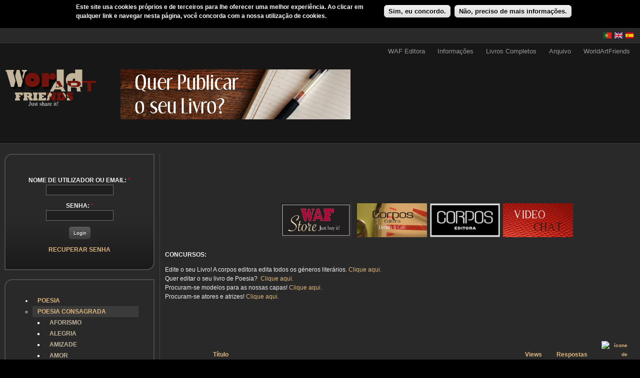

--- FILE ---
content_type: text/html; charset=utf-8
request_url: https://worldartfriends.com/pt/category/poesia-consagrada/biografia
body_size: 11035
content:
<!DOCTYPE html PUBLIC "-//W3C//DTD XHTML 1.0 Strict//EN" "http://www.w3.org/TR/xhtml1/DTD/xhtml1-strict.dtd">
<html xmlns="http://www.w3.org/1999/xhtml" lang="pt-pt" xml:lang="pt-pt">

<head>
<meta http-equiv="Content-Type" content="text/html; charset=utf-8" />
  <!-- Google tag (gtag.js) -->
  <script async src="https://www.googletagmanager.com/gtag/js?id=G-JBWS81MVL8"></script>
  <script>
    window.dataLayer = window.dataLayer || [];
    function gtag(){dataLayer.push(arguments);}
    gtag('js', new Date());

    gtag('config', 'G-JBWS81MVL8');
  </script>
  <title>Biografia | WAF</title>
  <meta http-equiv="Content-Type" content="text/html; charset=utf-8" />
<link rel="canonical" href="https://worldartfriends.com/pt/pt/category/poesia-consagrada/biografia" />
<link rel="alternate" type="application/rss+xml" title="Biografia" href="/pt/taxonomy/term/146/%2A/feed" />
<link rel="shortcut icon" href="/sites/default/files/favicon_waf.ico" type="image/x-icon" />
<link rel="canonical" href="https://worldartfriends.com/pt/category/poesia-consagrada/biografia" />
<meta name="robots" content="index, follow" />
  <link type="text/css" rel="stylesheet" media="all" href="/sites/default/files/css/css_fa79186be033da914a86846042315ec3.css" />
  <link type="text/css" rel="stylesheet" media="all" href="/sites/all/themes/fusion/fusion_core/css/grid16-fluid.css?N"/>
  <!--[if IE 8]>
  <link type="text/css" rel="stylesheet" media="all" href="/sites/all/themes/fusion/fusion_core/css/ie8-fixes.css?N" />
  <![endif]-->
  <!--[if IE 7]>
  <link type="text/css" rel="stylesheet" media="all" href="/sites/all/themes/fusion/fusion_core/css/ie7-fixes.css?N" />
<link type="text/css" rel="stylesheet" media="all" href="/sites/all/themes/WAF2/css/ie7-fixes.css?N" />
  <![endif]-->
  <!--[if lte IE 6]>
  <link type="text/css" rel="stylesheet" media="all" href="/sites/all/themes/fusion/fusion_core/css/ie6-fixes.css?N"/>
<link type="text/css" rel="stylesheet" media="all" href="/sites/all/themes/WAF2/css/ie6-fixes.css?N"/>
  <![endif]-->
    <link type="text/css" rel="stylesheet" media="all" href="/sites/all/themes/WAF2/css/local.css?N" />
    <script type="text/javascript" src="/sites/default/files/js/js_2da1a9f0cdd07cd1527c975c042b2446.jsmin.js"></script>
<script type="text/javascript">
<!--//--><![CDATA[//><!--
jQuery.extend(Drupal.settings, { "basePath": "/", "externalpdf": 1, "fivestar": { "titleUser": "Your rating: ", "titleAverage": "Average: ", "feedbackSavingVote": "Saving your vote...", "feedbackVoteSaved": "Your vote has been saved.", "feedbackDeletingVote": "Deleting your vote...", "feedbackVoteDeleted": "Your vote has been deleted." }, "lightbox2": { "rtl": "0", "file_path": "/(\\w\\w/)sites/default/files", "default_image": "/sites/all/modules/lightbox2/images/brokenimage.jpg", "border_size": 10, "font_color": "000", "box_color": "fff", "top_position": "", "overlay_opacity": "0.8", "overlay_color": "000", "disable_close_click": true, "resize_sequence": 0, "resize_speed": 400, "fade_in_speed": 400, "slide_down_speed": 600, "use_alt_layout": false, "disable_resize": false, "disable_zoom": false, "force_show_nav": false, "show_caption": true, "loop_items": false, "node_link_text": "View Image Details", "node_link_target": false, "image_count": "Image !current of !total", "video_count": "Video !current of !total", "page_count": "Page !current of !total", "lite_press_x_close": "press \x3ca href=\"#\" onclick=\"hideLightbox(); return FALSE;\"\x3e\x3ckbd\x3ex\x3c/kbd\x3e\x3c/a\x3e to close", "download_link_text": "", "enable_login": false, "enable_contact": false, "keys_close": "c x 27", "keys_previous": "p 37", "keys_next": "n 39", "keys_zoom": "z", "keys_play_pause": "32", "display_image_size": "original", "image_node_sizes": "(\\.thumbnail)", "trigger_lightbox_classes": "img.thumbnail, img.image-thumbnail", "trigger_lightbox_group_classes": "", "trigger_slideshow_classes": "", "trigger_lightframe_classes": "", "trigger_lightframe_group_classes": "", "custom_class_handler": 0, "custom_trigger_classes": "", "disable_for_gallery_lists": 1, "disable_for_acidfree_gallery_lists": true, "enable_acidfree_videos": true, "slideshow_interval": 5000, "slideshow_automatic_start": true, "slideshow_automatic_exit": true, "show_play_pause": true, "pause_on_next_click": false, "pause_on_previous_click": true, "loop_slides": false, "iframe_width": 600, "iframe_height": 400, "iframe_border": 1, "enable_video": false }, "cron": { "basePath": "/pt/poormanscron", "runNext": 1768530611 }, "user_relationships_ui": { "loadingimage": "/pt/sites/all/modules/user_relationships/user_relationships_ui/images/loadingAnimation.gif", "savingimage": "/pt/sites/all/modules/user_relationships/user_relationships_ui/images/savingimage.gif", "position": { "position": "absolute", "left": "0", "top": "0" } }, "views": { "ajax_path": "/pt/views/ajax", "ajaxViews": { "views_dom_id:ee555c3d10acfd2deae0dbcf03fd9bf8": { "view_name": "taxonomy_term_grupos", "view_display_id": "page", "view_args": "146", "view_path": "taxonomy/term/146", "view_base_path": "taxonomy/term/%", "view_dom_id": "ee555c3d10acfd2deae0dbcf03fd9bf8", "pager_element": 0 } } }, "CToolsUrlIsAjaxTrusted": { "/pt/category/poesia-consagrada/biografia?destination=taxonomy%2Fterm%2F146": true } });
//--><!]]>
</script>
  <!-- ZECA -->
</head>

<body id="pid-category-poesia-consagrada-biografia" class="not-front not-logged-in page-taxonomy no-sidebars i18n-pt-pt layout-first-main sidebars-split font-size-12 grid-type-fluid grid-width-16 fluid-100 ">
  <div id="page" class="page">
    <div id="page-inner" class="page-inner">
      <div id="skip">
        <a href="#main-content-area">Skip to Main Content Area</a>
      </div>

      <!-- header-top row: width = grid_width -->
	  <!-- border de topo - inicio com nova border e area-->
	  <div id="header-top" class="header-top-wrapper full-width">
      <div id="header-top-wrapper" class="header-top-wrapper full-width">
<div id="header-top" class="header-top row grid16-16">
<div id="header-top-inner" class="header-top-inner inner clearfix">

<div id="block-locale-0" class="block block-locale odd first last grid16-2">
  <div class="inner clearfix">
    <div class="corner-top"><div class="corner-top-right corner"></div><div class="corner-top-left corner"></div></div>
    <div class="inner-inner">
                  <div class="content clearfix">
        <ul><li class="es first"><a href="/es/category/poesia-consagrada/biografia" class="language-link"><img src="/sites/all/modules/languageicons/flags/es.png" alt="Español" title="Español"  class="language-icon" width="16" height="12" /></a></li>
<li class="en"><a href="/en/category/poesia-consagrada/biografia" class="language-link"><img src="/sites/all/modules/languageicons/flags/en.png" alt="English" title="English"  class="language-icon" width="16" height="12" /></a></li>
<li class="pt-pt last active"><a href="/pt/category/poesia-consagrada/biografia" class="language-link active"><img src="/sites/all/modules/languageicons/flags/pt-pt.png" alt="Português" title="Português"  class="language-icon" width="16" height="12" /></a></li>
</ul>      </div><!-- /content -->
    </div><!-- /inner-inner -->
    <div class="corner-bottom"><div class="corner-bottom-right corner"></div><div class="corner-bottom-left corner"></div></div>
  </div><!-- /block-inner -->
</div><!-- /block -->
</div><!-- /header-top-inner -->
</div><!-- /header-top -->
</div><!-- /header-top-wrapper -->
	  </div>
	   <div id="header-top-bottom-border" class="header-top-top-wrapper full-width">
			  </div>
	  <!-- border de topo - fim-->
      <!-- header-group row: width = grid_width -->
      <div id="header-group-wrapper" class="header-group-wrapper without-preface-top full-width">
        <div id="header-group" class="header-group row grid16-16">
          <div id="header-group-inner" class="header-group-inner inner clearfix">
            <div id="primary-menu" class="primary-menu block">
<div id="primary-menu-inner" class="primary-menu-inner inner clearfix">
<ul class="menu sf-menu"><li class="expanded first"><a href="/pt/wafeditora" title="">WAF Editora</a><ul class="menu"><li class="expanded first"><a href="/pt/Quer-Editar-o-seu-Livro-ou-publicar-os-seus-Poemas-gratuitamente" title="">Editar Livro Poesia Grátis</a><ul class="menu"><li class="leaf first"><a href="http://www.worldartfriends.com/pt/o-que-%C3%A9-o-ministro-da-poesia" title="">O que é o Ministro da Poesia?</a></li>
<li class="leaf"><a href="http://www.worldartfriends.com/pt/distribui%C3%A7%C3%A3o" title="">Distribuição</a></li>
<li class="leaf"><a href="http://www.worldartfriends.com/pt/direitos-de-autor-pre%C3%A7o-do-livro-e-tiragens" title="">Direitos de autor, PVP e outros</a></li>
<li class="leaf"><a href="http://www.worldartfriends.com/pt/lan%C3%A7amento-do-livro" title="">Lançamento do Livro</a></li>
<li class="leaf"><a href="http://www.worldartfriends.com/pt/marketing" title="">Marketing</a></li>
<li class="leaf last"><a href="http://www.worldartfriends.com/pt/quest%C3%B5es-frequentes" title="">Questões Frequentes</a></li>
</ul></li>
<li class="leaf"><a href="/pt/publique-o-seu-livro-de-fotografias-editamos-o-seu-livro-gratuitamente" title="">Editar Livro Fotografia grátis</a></li>
<li class="expanded last"><a href="http://www.worldartfriends.com/pt/tens-uma-banda-queres-editar-ou-vender-tuas-m%C3%BAsicas-para-todo-o-mundo" title="">Quer editar o seu CD?</a><ul class="menu"><li class="leaf first"><a href="http://www.worldartfriends.com/pt/direitos-de-autor" title="">Direitos de autor</a></li>
<li class="leaf"><a href="http://www.worldartfriends.com/pt/o-que-faremos-para-divulgar-o-vosso-projecto" title="">Divulgação</a></li>
<li class="leaf"><a href="http://www.worldartfriends.com/pt/outras-quest%C3%B5es" title="">Outras Questões</a></li>
<li class="leaf last"><a href="http://www.worldartfriends.com/pt/%C3%A9-poss%C3%ADvel-editar-o-meu-cd-com-vossa-editora" title="">Editar CD</a></li>
</ul></li>
</ul></li>
<li class="expanded"><a href="/pt/wafinformacao" title="">Informações</a><ul class="menu"><li class="leaf first"><a href="/pt/news" title="">Notícias</a></li>
<li class="leaf"><a href="/pt/entrevistas" title="">Entrevistas</a></li>
<li class="leaf"><a href="/pt/waf_concursos" title="">Concursos</a></li>
<li class="leaf"><a href="/pt/waf_resultados" title="">Resultados</a></li>
<li class="leaf"><a href="/pt/waf_ministropoesia" title="">Ministros da Poesia</a></li>
<li class="leaf"><a href="http://www.worldartfriends.com/pt/category/informacao/lan%C3%A7amentos-e-eventos" title="">Lançamentos e Eventos</a></li>
<li class="leaf"><a href="/pt/blogs-e-p%C3%A1ginas-pessoais" title="">Blogs e Sites</a></li>
<li class="leaf"><a href="/pt/cartaz-de-cultura" title="">Cartaz de Cultura</a></li>
<li class="leaf last"><a href="/pt/salas-de-cinema" title="">Salas de Cinema</a></li>
</ul></li>
<li class="leaf"><a href="/pt/waf_livros" title="">Livros Completos</a></li>
<li class="expanded"><a href="/pt/news_arq" title="">Arquivo</a><ul class="menu"><li class="leaf first"><a href="http://www.worldartfriends.com/pt/category/informacao/arquivo-de-lan%C3%A7amentos-e-eventos" title="">Lançamentos e Eventos</a></li>
<li class="leaf"><a href="http://www.worldartfriends.com/pt/category/informacao/arquivo-concursos" title="">Concursos</a></li>
<li class="leaf"><a href="http://www.worldartfriends.com/pt/category/informacao/arquivo-resultados" title="">Resultados</a></li>
<li class="leaf last"><a href="http://www.worldartfriends.com/pt/category/informacao/arquivo-noticias" title="">Notícias</a></li>
</ul></li>
<li class="expanded last"><a href="/pt/worldartfriends" title="">WorldArtFriends</a><ul class="menu"><li class="leaf first"><a href="/pt/quem-somos" title="">Quem Somos</a></li>
<li class="leaf"><a href="http://www.worldartfriends.com/pt/termos-e-condi%C3%A7%C3%B5es" title="">Termos e Condições</a></li>
<li class="leaf"><a href="/pt/webcontactospt" title="">Contactos</a></li>
<li class="leaf last"><a href="/pt/staff" title="">Staff</a></li>
</ul></li>
</ul></div><!-- /primary-menu-inner -->
</div><!-- /primary-menu -->
                        <div id="header-site-info" class="header-site-info without-preface-top block">
              <div id="header-site-info-inner" class="header-site-info-inner inner clearfix">
                                                <div id="logo">
                  <a href="/pt" title="Início"><img src="/sites/default/files/logo.png" alt="Início" /></a>
                </div>
                                                                <div id="header-wrapper" class="header-wrapper">
                  
<div id="block-block-7" class="block block-block odd first  grid16-8">
  <div class="inner clearfix">
    <div class="corner-top"><div class="corner-top-right corner"></div><div class="corner-top-left corner"></div></div>
    <div class="inner-inner">
                  <div class="content clearfix">
        <p><a href="https://www.worldartfriends.com/pt/Quer-Editar-o-seu-Livro-ou-publicar-os-seus-Poemas-gratuitamente"><img alt="" src="/sites/default/files/Quer_publicar_o_seu_livro_pt.jpg" style="width: 460px; height: 100px;" /></a> </p>
      </div><!-- /content -->
    </div><!-- /inner-inner -->
    <div class="corner-bottom"><div class="corner-bottom-right corner"></div><div class="corner-bottom-left corner"></div></div>
  </div><!-- /block-inner -->
</div><!-- /block -->

<div id="block-block-18" class="block block-block even  last grid16-8 fusion-right">
  <div class="inner clearfix">
    <div class="corner-top"><div class="corner-top-right corner"></div><div class="corner-top-left corner"></div></div>
    <div class="inner-inner">
                  <div class="content clearfix">
        <div>
<!--adsense: ads disabled --><!--adsense: ads disabled --></div>
      </div><!-- /content -->
    </div><!-- /inner-inner -->
    <div class="corner-bottom"><div class="corner-bottom-right corner"></div><div class="corner-bottom-left corner"></div></div>
  </div><!-- /block-inner -->
</div><!-- /block -->
                </div>
                              </div><!-- /header-site-info-inner -->
            </div><!-- /header-site-info -->
                      </div><!-- /header-group-inner -->

          <!-- preface-top row: width = grid_block -->
                    
        </div><!-- /header-group -->
		<!-- /aqui inicio WAF - igual ao footer-->
		<div id="postscript-bottom-border" class="postscript-bottom-bottom-wrapper full-width">
			  </div>
	  <!-- /fim WAF - igual ao footer-->
      </div><!-- /header-group-wrapper -->

      <!-- main row: width = grid_width -->
      <div id="main-wrapper" class="main-wrapper full-width">
        <div id="main" class="main row grid16-16">
          <div id="main-inner" class="main-inner inner clearfix">
            <div id="sidebar-first" class="sidebar-first row nested grid16-4">
<div id="sidebar-first-inner" class="sidebar-first-inner inner clearfix">

<div id="block-user-0" class="block block-user odd first fusion-center-content rounded-corners-gradient-background grid16-16">
  <div class="inner clearfix">
    <div class="corner-top"><div class="corner-top-right corner"></div><div class="corner-top-left corner"></div></div>
    <div class="inner-inner">
               
     <div class="avatarcenter">  </div>

      <div class="content clearfix">
        <form action="/pt/category/poesia-consagrada/biografia?destination=taxonomy%2Fterm%2F146"  accept-charset="UTF-8" method="post" id="user-login-form">
<div><div class="form-item" id="edit-name-wrapper">
 <label for="edit-name">Nome de utilizador ou email: <span class="form-required" title="Este campo é obrigatório.">*</span></label>
 <input type="text" maxlength="60" name="name" id="edit-name" size="15" value="" class="form-text required" />
</div>
<div class="form-item" id="edit-pass-wrapper">
 <label for="edit-pass">Senha: <span class="form-required" title="Este campo é obrigatório.">*</span></label>
 <input type="password" name="pass" id="edit-pass"  maxlength="60"  size="15"  class="form-text required" />
</div>
<span class="button-wrapper"><span class="button"><span><input type="submit" name="op" id="edit-submit" value="Login"  class="form-submit" /></span></span></span>
<div class="item-list"><ul><li class="first last"><a href="/pt/user/password" title="Solicitar uma nova senha por email.">Recuperar senha</a></li>
</ul></div><input type="hidden" name="form_build_id" id="form-RnSP8eOwdInRSZw7-Zz9bCW8Bxo90an8KGEnLznGt28" value="form-RnSP8eOwdInRSZw7-Zz9bCW8Bxo90an8KGEnLznGt28"  />
<input type="hidden" name="form_id" id="edit-user-login-block" value="user_login_block"  />

</div></form>
      </div><!-- /content -->
    </div><!-- /inner-inner -->
    <div class="corner-bottom"><div class="corner-bottom-right corner"></div><div class="corner-bottom-left corner"></div></div>
  </div><!-- /block-inner -->
</div><!-- /block -->

<div id="block-menu-menu-publicacoesgerais" class="block block-menu even  title-dual-color-arrow title-dual rounded-corners-gradient-background grid16-16">
  <div class="inner clearfix">
    <div class="corner-top"><div class="corner-top-right corner"></div><div class="corner-top-left corner"></div></div>
    <div class="inner-inner">
                  <h2 class="title block-title">WAf Publicações</h2>
            <div class="content clearfix">
        <ul class="menu"><li class="collapsed first"><a href="/pt/club/poetry" title="">Poesia</a></li>
<li class="expanded active-trail"><a href="/pt/club/poetryco" title="">Poesia Consagrada</a><ul class="menu"><li class="leaf first"><a href="/pt/category/poesia-consagrada/aforismo" title="Aforismo">Aforismo</a></li>
<li class="leaf"><a href="/pt/category/poesia-consagrada/alegria" title="Alegria">Alegria</a></li>
<li class="leaf"><a href="/pt/category/poesia-consagrada/amizade" title="Amizade">Amizade</a></li>
<li class="leaf"><a href="/pt/category/poesia-consagrada/amor" title="Amor">Amor</a></li>
<li class="leaf active-trail"><a href="/pt/category/poesia-consagrada/biografia" title="Biografia" class="active">Biografia</a></li>
<li class="leaf"><a href="/pt/category/poesia-consagrada/can%C3%A7%C3%A3o" title="Canção">Canção</a></li>
<li class="leaf"><a href="/pt/category/poesia-consagrada/com%C3%A9dia" title="Comédia">Comédia</a></li>
<li class="leaf"><a href="/pt/category/poesia-consagrada/conto" title="Conto">Conto</a></li>
<li class="leaf"><a href="/pt/category/poesia-consagrada/dedicado" title="Dedicado">Dedicado</a></li>
<li class="leaf"><a href="/pt/category/poesia-consagrada/desilus%C3%A3o" title="Desilusão">Desilusão</a></li>
<li class="leaf"><a href="/pt/category/poesia-consagrada/er%C3%B3tico" title="Erótico">Erótico</a></li>
<li class="leaf"><a href="/pt/category/poesia-consagrada/fantasia" title="Fantasia">Fantasia</a></li>
<li class="leaf"><a href="/pt/category/poesia-consagrada/filosofia" title="Filosofia">Filosofia</a></li>
<li class="leaf"><a href="/pt/category/poesia-consagrada/geral" title="Geral">Geral</a></li>
<li class="leaf"><a href="/pt/category/poesia-consagrada/g%C3%B3tico" title="Gótico">Gótico</a></li>
<li class="leaf"><a href="/pt/category/poesia-consagrada/haikai" title="Haikai">Haikai</a></li>
<li class="leaf"><a href="/pt/category/poesia-consagrada/interven%C3%A7%C3%A3o" title="Intervenção">Intervenção</a></li>
<li class="leaf"><a href="/pt/category/poesia-consagrada/medita%C3%A7%C3%A3o" title="Meditação">Meditação</a></li>
<li class="leaf"><a href="/pt/category/poesia-consagrada/novela" title="Novela">Novela</a></li>
<li class="leaf"><a href="/pt/category/poesia-consagrada/paix%C3%A3o" title="Paixão">Paixão</a></li>
<li class="leaf"><a href="/pt/category/poesia-consagrada/poetrix" title="Poetrix">Poetrix</a></li>
<li class="leaf"><a href="/pt/category/poesia-consagrada/prosa" title="Prosa">Prosa</a></li>
<li class="leaf"><a href="/pt/category/poesia-consagrada/soneto" title="Soneto">Soneto</a></li>
<li class="leaf"><a href="/pt/category/poesia-consagrada/teatro" title="Teatro">Teatro</a></li>
<li class="leaf last"><a href="/pt/category/poesia-consagrada/tristeza" title="Tristeza">Tristeza</a></li>
</ul></li>
<li class="collapsed"><a href="/pt/club/ministry_poetry" title="">Ministério da Poesia</a></li>
<li class="collapsed"><a href="/pt/club/prose" title="">Prosas</a></li>
<li class="collapsed"><a href="/pt/club/reviews" title="">Críticas</a></li>
<li class="collapsed"><a href="/pt/club/photo" title="">Fotos</a></li>
<li class="leaf"><a href="/pt/club/photo/perfil" title="Fotos em perfil dos membros.">Galeria de Fotos em Perfis</a></li>
<li class="collapsed"><a href="/pt/club/music" title="">Músicas</a></li>
<li class="collapsed"><a href="/pt/club/videos" title="">Vídeos</a></li>
<li class="collapsed"><a href="/pt/club/artpainting" title="">Pintura</a></li>
<li class="collapsed"><a href="/pt/club/culinary" title="">Culinária</a></li>
<li class="collapsed"><a href="/pt/club/adswaf" title="">Anúncios</a></li>
<li class="collapsed"><a href="/pt/calendar" title="">Eventos</a></li>
<li class="collapsed last"><a href="/pt/forum" title="">Forums</a></li>
</ul>      </div><!-- /content -->
    </div><!-- /inner-inner -->
    <div class="corner-bottom"><div class="corner-bottom-right corner"></div><div class="corner-bottom-left corner"></div></div>
  </div><!-- /block-inner -->
</div><!-- /block -->

<div id="block-views-pontos_de_utilizador-block_1" class="block block-views odd  last title-dual-color-arrow title-dual rounded-corners-gray-background grid16-16">
  <div class="inner clearfix">
    <div class="corner-top"><div class="corner-top-right corner"></div><div class="corner-top-left corner"></div></div>
    <div class="inner-inner">
                  <h2 class="title block-title">Pontos dos Membros</h2>
            <div class="content clearfix">
        <div class="view view-pontos-de-utilizador view-id-pontos_de_utilizador view-display-id-block_1 view-dom-id-524576af535c29679ab4ed99cfdfcaf3">
    
  
  
      <div class="view-content">
      <table class="views-table cols-3">
        <thead>
      <tr>
                  <th class="views-field views-field-counter">
                      </th>
                  <th class="views-field views-field-name">
                      </th>
                  <th class="views-field views-field-points active">
            Pontos          </th>
              </tr>
    </thead>
    <tbody>
          <tr class="odd views-row-first">
                  <td class="views-field views-field-counter" >
            1          </td>
                  <td class="views-field views-field-name" >
            Joel          </td>
                  <td class="views-field views-field-points active" >
            43.834          </td>
              </tr>
          <tr class="even">
                  <td class="views-field views-field-counter" >
            2          </td>
                  <td class="views-field views-field-name" >
            Henrique          </td>
                  <td class="views-field views-field-points active" >
            34.815          </td>
              </tr>
          <tr class="odd">
                  <td class="views-field views-field-counter" >
            3          </td>
                  <td class="views-field views-field-name" >
            MarneDulinski          </td>
                  <td class="views-field views-field-points active" >
            23.119          </td>
              </tr>
          <tr class="even">
                  <td class="views-field views-field-counter" >
            4          </td>
                  <td class="views-field views-field-name" >
            Odairjsilva          </td>
                  <td class="views-field views-field-points active" >
            21.191          </td>
              </tr>
          <tr class="odd">
                  <td class="views-field views-field-counter" >
            5          </td>
                  <td class="views-field views-field-name" >
            AjAraujo          </td>
                  <td class="views-field views-field-points active" >
            15.584          </td>
              </tr>
          <tr class="even">
                  <td class="views-field views-field-counter" >
            6          </td>
                  <td class="views-field views-field-name" >
            RobertoEstevesd...          </td>
                  <td class="views-field views-field-points active" >
            11.256          </td>
              </tr>
          <tr class="odd">
                  <td class="views-field views-field-counter" >
            7          </td>
                  <td class="views-field views-field-name" >
            José Custódio E...          </td>
                  <td class="views-field views-field-points active" >
            7.749          </td>
              </tr>
          <tr class="even">
                  <td class="views-field views-field-counter" >
            8          </td>
                  <td class="views-field views-field-name" >
            poetadoabc          </td>
                  <td class="views-field views-field-points active" >
            6.473          </td>
              </tr>
          <tr class="odd">
                  <td class="views-field views-field-counter" >
            9          </td>
                  <td class="views-field views-field-name" >
            amandu          </td>
                  <td class="views-field views-field-points active" >
            6.332          </td>
              </tr>
          <tr class="even views-row-last">
                  <td class="views-field views-field-counter" >
            10          </td>
                  <td class="views-field views-field-name" >
            fabiovillela          </td>
                  <td class="views-field views-field-points active" >
            6.158          </td>
              </tr>
      </tbody>
</table>
    </div>
  
  
  
      
<div class="more-link">
  <a href="/pt/topusers">
    ver mais  </a>
</div>
  
  
  
</div>      </div><!-- /content -->
    </div><!-- /inner-inner -->
    <div class="corner-bottom"><div class="corner-bottom-right corner"></div><div class="corner-bottom-left corner"></div></div>
  </div><!-- /block-inner -->
</div><!-- /block -->
</div><!-- /sidebar-first-inner -->
</div><!-- /sidebar-first -->

            <!-- main group: width = grid_width - sidebar_first_width -->
            <div id="main-group" class="main-group row nested grid16-12">
              <div id="main-group-inner" class="main-group-inner inner clearfix">
                <div id="preface-bottom" class="preface-bottom row nested ">
<div id="preface-bottom-inner" class="preface-bottom-inner inner clearfix">

<div id="block-block-3" class="block block-block odd first last  grid16-16">
  <div class="inner clearfix">
    <div class="corner-top"><div class="corner-top-right corner"></div><div class="corner-top-left corner"></div></div>
    <div class="inner-inner">
                  <div class="content clearfix">
        <div>
<table align="left" border="0" cellpadding="0" cellspacing="0" style="width: 1024px;">
<tbody>
<tr>
<td rowspan="2" style="width: 200px; height: 90px;">
<!--adsense: ads disabled --><!--adsense: ads disabled --></td>
<td style="width: 728px; height: 90px;">
<!--adsense: ads disabled --><!--adsense: ads disabled --></td>
</tr>
<tr>
<td>
					<a href="https://www.worldartfriends.com/store/" target="_blank"><img alt="" src="/sites/default/files/WAFSTORE.jpg" style="width: 140px; height: 68px;" /></a> &nbsp;<a href="http://www.ten-dollars.net" target="_blank"> </a>&nbsp;<a href="https://www.worldartfriends.com/node/64105"><img alt="" src="/sites/default/files/Cafe Corpos Banner.jpg" style="width: 140px; height: 68px;" /></a> &nbsp;<a href="http://www.corposeditora.com" target="_blank"><img alt="" src="/sites/default/files/corpos.jpg" style="width: 140px; height: 68px;" /></a> &nbsp;<a href="/avchat3"><img alt="" src="/sites/default/files/Video Chat.jpg" style="width: 140px; height: 68px;" /></a></td>
</tr>
</tbody>
</table>
</div>
      </div><!-- /content -->
    </div><!-- /inner-inner -->
    <div class="corner-bottom"><div class="corner-bottom-right corner"></div><div class="corner-bottom-left corner"></div></div>
  </div><!-- /block-inner -->
</div><!-- /block -->
</div><!-- /preface-bottom-inner -->
</div><!-- /preface-bottom -->

                <div id="main-content" class="main-content row nested">
                  <div id="main-content-inner" class="main-content-inner inner clearfix">
                    <!-- content group: width = grid_width - (sidebar_first_width + sidebar_last_width) -->
                    <div id="content-group" class="content-group row nested " style="width:100%">
                      <div id="content-group-inner" class="content-group-inner inner clearfix">
                                                                                                                        <div id="content-top-wrapper" class="content-top-wrapper row nested">
                          <div id="content-top-inner" class="content-top-inner inner clearfix">
                            <div id="content-top-inner-inner" class="content-top-inner-inner inner clearfix">
                              <div id="content-top" class="inner clearfix">
                                
<div id="block-block-26" class="block block-block odd first last  grid16-16">
  <div class="inner clearfix">
    <div class="corner-top"><div class="corner-top-right corner"></div><div class="corner-top-left corner"></div></div>
    <div class="inner-inner">
                  <div class="content clearfix">
        <div class="rtejustify">
	<br />
	<strong>CONCURSOS:</strong></p>
<p>
	Edite o seu Livro! A corpos editora edita todos os g&eacute;neros liter&aacute;rios. <a href="https://poesiafaclube.com/informações/edite-o-seu-livro-editamos-todos-os-géneros-literários">Clique aqui.</a><br />
	Quer editar o seu livro de Poesia?&nbsp; <a href="https://poesiafaclube.com/informa%C3%A7%C3%B5es/publicar-livro-de-poesia">Clique aqui.</a><br />
	Procuram-se modelos para as nossas capas! <a href="https://poesiafaclube.com/informa%C3%A7%C3%B5es/quer-ser-modelo-das-nossas-capas">Clique aqui.</a><br />
	Procuram-se atores e atrizes! <a href="https://poesiafaclube.com/informa%C3%A7%C3%B5es/procuram-se-atores-e-atrizes">Clique aqui.</a></p>
<p>	&nbsp;</div>
      </div><!-- /content -->
    </div><!-- /inner-inner -->
    <div class="corner-bottom"><div class="corner-bottom-right corner"></div><div class="corner-bottom-left corner"></div></div>
  </div><!-- /block-inner -->
</div><!-- /block -->
                              </div>
                            </div>
                          </div><!-- /content-top-inner -->
                        </div><!-- /content-top -->
                                                <div id="content-region" class="content-region row nested">
                          <div id="content-region-inner" class="content-region-inner inner clearfix">
                            <a name="main-content-area" id="main-content-area"></a>
                                                        <div id="content-inner" class="content-inner block">
                              <div id="content-inner-inner" class="content-inner-inner inner clearfix">
                                                                <h1 class="title">Biografia</h1>
                                                                                                <div id="content-content" class="content-content">
                                  <div id="view-id-taxonomy_term_grupos-page" class="view view-taxonomy-term-grupos view-id-taxonomy_term_grupos view-display-id-page view-dom-id-ee555c3d10acfd2deae0dbcf03fd9bf8 ">
    <div class="inner content">
    
    
    
          <div class="view-content">
        <table class="views-table sticky-enabled cols-5">
        <thead>
      <tr>
                  <th class="views-field views-field-name">
            <a href="/pt/category/poesia-consagrada/biografia?order=name&amp;sort=asc" title="ordenar por " class="active"></a>          </th>
                  <th class="views-field views-field-title">
            <a href="/pt/category/poesia-consagrada/biografia?order=title&amp;sort=asc" title="ordenar por Título" class="active">Título</a>          </th>
                  <th class="views-field views-field-totalcount">
            <a href="/pt/category/poesia-consagrada/biografia?order=totalcount&amp;sort=asc" title="ordenar por Views" class="active">Views</a>          </th>
                  <th class="views-field views-field-comment-count">
            <a href="/pt/category/poesia-consagrada/biografia?order=comment_count&amp;sort=asc" title="ordenar por Respostas" class="active">Respostas</a>          </th>
                  <th class="views-field views-field-created active">
            <a href="/pt/category/poesia-consagrada/biografia?order=created&amp;sort=asc" title="ordenar por " class="active"><img src="/misc/arrow-asc.png" alt="ícone de ordenação" title="ordem crescente" width="13" height="13" /></a>          </th>
              </tr>
    </thead>
    <tbody>
          <tr class="odd views-row-first">
                  <td class="views-field views-field-name" >
            <a href="/pt/users/catullus" title="Ver perfil do utilizador.">Catullus</a><br /><div class="picture">
  <a href="/pt/users/catullus" title="Ver perfil do utilizador."><img src="https://worldartfriends.com/sites/default/files/imagecache/av-50x60/avatar/picture-6939.jpg" alt="imagem de Catullus" title="Ver perfil do utilizador." width="60" height="70" class="imagecache imagecache-av-50x60"/></a></div>
          </td>
                  <td class="views-field views-field-title" >
            <a href="/pt/club/poesia-consagrada/catulo-biografia">Catulo Biografia</a><br /><div><div>
	Caio Val&eacute;rio Catulo (em latim: Gaius Valerius Catullus; Verona, 84 a.C. - 54 a.C.)...</div></div>          </td>
                  <td class="views-field views-field-totalcount" >
            7.947          </td>
                  <td class="views-field views-field-comment-count" >
            2          </td>
                  <td class="views-field views-field-created active" >
            seg,11-jul-2011          </td>
              </tr>
          <tr class="even">
                  <td class="views-field views-field-name" >
            <a href="/pt/users/callimachus" title="Ver perfil do utilizador.">Callimachus</a><br /><div class="picture">
  <a href="/pt/users/callimachus" title="Ver perfil do utilizador."><img src="https://worldartfriends.com/sites/default/files/imagecache/av-50x60/avatar/picture-6937.jpg" alt="imagem de Callimachus" title="Ver perfil do utilizador." width="60" height="70" class="imagecache imagecache-av-50x60"/></a></div>
          </td>
                  <td class="views-field views-field-title" >
            <a href="/pt/club/poesia-consagrada/cal%C3%ADmaco-biografia">Calímaco Biografia</a><br /><div><div>
	Nascido em Cirene (atual Shahhat, L&iacute;bia), Cal&iacute;maco foi educado em Atenas. Ap...</div></div>          </td>
                  <td class="views-field views-field-totalcount" >
            6.706          </td>
                  <td class="views-field views-field-comment-count" >
                      </td>
                  <td class="views-field views-field-created active" >
            seg,11-jul-2011          </td>
              </tr>
          <tr class="odd">
                  <td class="views-field views-field-name" >
            <a href="/pt/users/aleister-crowley" title="Ver perfil do utilizador.">Aleister Crowley</a><br /><div class="picture">
  <a href="/pt/users/aleister-crowley" title="Ver perfil do utilizador."><img src="https://worldartfriends.com/sites/default/files/imagecache/av-50x60/avatar/picture-6940.jpg" alt="imagem de Aleister Crowley" title="Ver perfil do utilizador." width="60" height="70" class="imagecache imagecache-av-50x60"/></a></div>
          </td>
                  <td class="views-field views-field-title" >
            <a href="/pt/club/poesia-consagrada/aleister-crowley-biografia">Aleister Crowley Biografia</a><br /><div><div>
	Aleister Crowley, nascido Edward Alexander Crowley (12 de Outubro de 1875 &ndash; 1 de...</div></div>          </td>
                  <td class="views-field views-field-totalcount" >
            7.252          </td>
                  <td class="views-field views-field-comment-count" >
            1          </td>
                  <td class="views-field views-field-created active" >
            seg,11-jul-2011          </td>
              </tr>
          <tr class="even">
                  <td class="views-field views-field-name" >
            <a href="/pt/users/oscarwilde" title="Ver perfil do utilizador.">Oscar Wilde</a><br /><div class="picture">
  <a href="/pt/users/oscarwilde" title="Ver perfil do utilizador."><img src="https://worldartfriends.com/sites/default/files/imagecache/av-50x60/avatar/av589_1223779662.jpg" alt="imagem de Oscar Wilde" title="Ver perfil do utilizador." width="60" height="70" class="imagecache imagecache-av-50x60"/></a></div>
          </td>
                  <td class="views-field views-field-title" >
            <a href="/pt/club/poesia-consagrada/oscar-wilde-biografia">Oscar Wilde Biografia</a><br /><div><div>
	Oscar Fingal O&#39;Flahertie Wills Wilde (Dublin, 16 de outubro de 1854 &mdash; Paris, 30 de...</div></div>          </td>
                  <td class="views-field views-field-totalcount" >
            9.682          </td>
                  <td class="views-field views-field-comment-count" >
                      </td>
                  <td class="views-field views-field-created active" >
            qui,16-jun-2011          </td>
              </tr>
          <tr class="odd">
                  <td class="views-field views-field-name" >
            <a href="/pt/users/nietzsche" title="Ver perfil do utilizador.">Nietzsche</a><br /><div class="picture">
  <a href="/pt/users/nietzsche" title="Ver perfil do utilizador."><img src="https://worldartfriends.com/sites/default/files/imagecache/av-50x60/avatar/av588_1223777013.jpg" alt="imagem de Nietzsche" title="Ver perfil do utilizador." width="60" height="70" class="imagecache imagecache-av-50x60"/></a></div>
          </td>
                  <td class="views-field views-field-title" >
            <a href="/pt/club/poesia-consagrada/nietzsche-biografia">Nietzsche Biografia</a><br /><div><div>
	Friedrich Wilhelm Nietzsche (R&ouml;cken, 15 de Outubro de 1844 &mdash; Weimar, 25 de Agosto...</div></div>          </td>
                  <td class="views-field views-field-totalcount" >
            12.314          </td>
                  <td class="views-field views-field-comment-count" >
            1          </td>
                  <td class="views-field views-field-created active" >
            ter,24-mai-2011          </td>
              </tr>
          <tr class="even">
                  <td class="views-field views-field-name" >
            <a href="/pt/users/voltaire" title="Ver perfil do utilizador.">Voltaire</a><br /><div class="picture">
  <a href="/pt/users/voltaire" title="Ver perfil do utilizador."><img src="https://worldartfriends.com/sites/default/files/imagecache/av-50x60/avatar/picture-6698.jpg" alt="imagem de Voltaire" title="Ver perfil do utilizador." width="60" height="70" class="imagecache imagecache-av-50x60"/></a></div>
          </td>
                  <td class="views-field views-field-title" >
            <a href="/pt/club/poesia-consagrada/voltaire-biografia">Voltaire Biografia</a><br /><div><div>
	Fran&ccedil;ois Marie Arouet, mais conhecido como Voltaire, nasceu na cidade de Paris, em 21...</div></div>          </td>
                  <td class="views-field views-field-totalcount" >
            2.808          </td>
                  <td class="views-field views-field-comment-count" >
                      </td>
                  <td class="views-field views-field-created active" >
            sab,14-mai-2011          </td>
              </tr>
          <tr class="odd">
                  <td class="views-field views-field-name" >
            <a href="/pt/users/e%C3%A7-de-queir%C3%B3s" title="Ver perfil do utilizador.">Eça de Queirós</a><br /><div class="picture">
  <a href="/pt/users/e%C3%A7-de-queir%C3%B3s" title="Ver perfil do utilizador."><img src="https://worldartfriends.com/sites/default/files/imagecache/av-50x60/avatar/picture-6687.jpg" alt="imagem de Eça de Queirós" title="Ver perfil do utilizador." width="60" height="70" class="imagecache imagecache-av-50x60"/></a></div>
          </td>
                  <td class="views-field views-field-title" >
            <a href="/pt/club/poesia-consagrada/e%C3%A7-de-queir%C3%B3s-biografia">Eça de Queirós Biografia</a><br /><div><div>
	Jos&eacute; Maria de E&ccedil;a de Queir&oacute;s (P&oacute;voa de Varzim, 25 de novembro de...</div></div>          </td>
                  <td class="views-field views-field-totalcount" >
            2.881          </td>
                  <td class="views-field views-field-comment-count" >
                      </td>
                  <td class="views-field views-field-created active" >
            sab,14-mai-2011          </td>
              </tr>
          <tr class="even">
                  <td class="views-field views-field-name" >
            <a href="/pt/users/socrates-0" title="Ver perfil do utilizador.">Socrates</a><br /><div class="picture">
  <a href="/pt/users/socrates-0" title="Ver perfil do utilizador."><img src="https://worldartfriends.com/sites/default/files/imagecache/av-50x60/avatar/picture-6697.jpg" alt="imagem de Socrates" title="Ver perfil do utilizador." width="60" height="70" class="imagecache imagecache-av-50x60"/></a></div>
          </td>
                  <td class="views-field views-field-title" >
            <a href="/pt/club/poesia-consagrada/s%C3%B3crates-biografia">Sócrates Biografia</a><br /><div><div>
	S&oacute;crates (em grego antigo: &Sigma;&omega;&kappa;&rho;ά&tau;&eta;&sigmaf;, transl....</div></div>          </td>
                  <td class="views-field views-field-totalcount" >
            2.178          </td>
                  <td class="views-field views-field-comment-count" >
                      </td>
                  <td class="views-field views-field-created active" >
            sab,14-mai-2011          </td>
              </tr>
          <tr class="odd">
                  <td class="views-field views-field-name" >
            <a href="/pt/users/maquiavel" title="Ver perfil do utilizador.">Maquiavel</a><br /><div class="picture">
  <a href="/pt/users/maquiavel" title="Ver perfil do utilizador."><img src="https://worldartfriends.com/sites/default/files/imagecache/av-50x60/avatar/picture-6692.jpg" alt="imagem de Maquiavel" title="Ver perfil do utilizador." width="60" height="70" class="imagecache imagecache-av-50x60"/></a></div>
          </td>
                  <td class="views-field views-field-title" >
            <a href="/pt/club/poesia-consagrada/maquiavel-biografia">Maquiavel Biografia</a><br /><div><div>
	Nicolau Maquiavel (em italiano Niccol&ograve; Machiavelli; Floren&ccedil;a, 3 de maio de...</div></div>          </td>
                  <td class="views-field views-field-totalcount" >
            1.962          </td>
                  <td class="views-field views-field-comment-count" >
                      </td>
                  <td class="views-field views-field-created active" >
            sab,14-mai-2011          </td>
              </tr>
          <tr class="even">
                  <td class="views-field views-field-name" >
            <a href="/pt/users/novalis" title="Ver perfil do utilizador.">Novalis</a><br /><div class="picture">
  <a href="/pt/users/novalis" title="Ver perfil do utilizador."><img src="https://worldartfriends.com/sites/default/files/imagecache/av-50x60/avatar/picture-6695.jpg" alt="imagem de Novalis" title="Ver perfil do utilizador." width="60" height="70" class="imagecache imagecache-av-50x60"/></a></div>
          </td>
                  <td class="views-field views-field-title" >
            <a href="/pt/club/poesia-consagrada/novalis-biografia">Novalis Biografia</a><br /><div><div>
	Georg Philipp Friedrich von Hardenberg (Schloss Oberwiederstedt, Wiederstedt, Harz, 2 de...</div></div>          </td>
                  <td class="views-field views-field-totalcount" >
            2.034          </td>
                  <td class="views-field views-field-comment-count" >
                      </td>
                  <td class="views-field views-field-created active" >
            sab,14-mai-2011          </td>
              </tr>
          <tr class="odd">
                  <td class="views-field views-field-name" >
            <a href="/pt/users/napole%C3%A3o-bonaparte" title="Ver perfil do utilizador.">Napoleão Bonaparte</a><br /><div class="picture">
  <a href="/pt/users/napole%C3%A3o-bonaparte" title="Ver perfil do utilizador."><img src="https://worldartfriends.com/sites/default/files/imagecache/av-50x60/avatar/picture-6694.jpg" alt="imagem de Napoleão Bonaparte" title="Ver perfil do utilizador." width="60" height="70" class="imagecache imagecache-av-50x60"/></a></div>
          </td>
                  <td class="views-field views-field-title" >
            <a href="/pt/club/poesia-consagrada/napole%C3%A3o-bonaparte-biografia">Napoleão Bonaparte Biografia</a><br /><div><div>
	Napole&atilde;o Bonaparte (em franc&ecirc;s: Napol&eacute;on Bonaparte, nascido Napoleone di...</div></div>          </td>
                  <td class="views-field views-field-totalcount" >
            3.194          </td>
                  <td class="views-field views-field-comment-count" >
                      </td>
                  <td class="views-field views-field-created active" >
            sab,14-mai-2011          </td>
              </tr>
          <tr class="even">
                  <td class="views-field views-field-name" >
            <a href="/pt/users/dostoievski" title="Ver perfil do utilizador.">Dostoievski</a><br /><div class="picture">
  <a href="/pt/users/dostoievski" title="Ver perfil do utilizador."><img src="https://worldartfriends.com/sites/default/files/imagecache/av-50x60/avatar/picture-6686.jpg" alt="imagem de Dostoievski" title="Ver perfil do utilizador." width="60" height="70" class="imagecache imagecache-av-50x60"/></a></div>
          </td>
                  <td class="views-field views-field-title" >
            <a href="/pt/club/poesia-consagrada/dostoievski-biografia">Dostoievski Biografia</a><br /><div><div>
	Fi&oacute;dor Mikhailovich Dostoi&eacute;vski(em russo Фёдор Миха́йлович Достое́вский, AFI [...</div></div>          </td>
                  <td class="views-field views-field-totalcount" >
            1.790          </td>
                  <td class="views-field views-field-comment-count" >
                      </td>
                  <td class="views-field views-field-created active" >
            sab,14-mai-2011          </td>
              </tr>
          <tr class="odd">
                  <td class="views-field views-field-name" >
            <a href="/pt/users/sade" title="Ver perfil do utilizador.">Sade</a><br /><div class="picture">
  <a href="/pt/users/sade" title="Ver perfil do utilizador."><img src="https://worldartfriends.com/sites/default/files/imagecache/av-50x60/avatar/picture-6693.jpg" alt="imagem de Sade" title="Ver perfil do utilizador." width="60" height="70" class="imagecache imagecache-av-50x60"/></a></div>
          </td>
                  <td class="views-field views-field-title" >
            <a href="/pt/club/poesia-consagrada/marqu%C3%AAs-de-sade-biografia">Marquês de Sade Biografia</a><br /><div><div>
	Donatien Alphonse Fran&ccedil;ois de Sade, o marqu&ecirc;s de Sade, (Paris, 2 de junho de...</div></div>          </td>
                  <td class="views-field views-field-totalcount" >
            2.078          </td>
                  <td class="views-field views-field-comment-count" >
                      </td>
                  <td class="views-field views-field-created active" >
            sab,14-mai-2011          </td>
              </tr>
          <tr class="even">
                  <td class="views-field views-field-name" >
            <a href="/pt/users/da-vinci" title="Ver perfil do utilizador.">Da Vinci</a><br /><div class="picture">
  <a href="/pt/users/da-vinci" title="Ver perfil do utilizador."><img src="https://worldartfriends.com/sites/default/files/imagecache/av-50x60/avatar/picture-6691.jpg" alt="imagem de Da Vinci" title="Ver perfil do utilizador." width="60" height="70" class="imagecache imagecache-av-50x60"/></a></div>
          </td>
                  <td class="views-field views-field-title" >
            <a href="/pt/club/poesia-consagrada/da-vinci-biografia">Da Vinci Biografia</a><br /><div><div>
	Leonardo di Ser Piero da Vinci , ou simplesmente Leonardo da Vinci, Anchiano, 15 de abril de...</div></div>          </td>
                  <td class="views-field views-field-totalcount" >
            1.716          </td>
                  <td class="views-field views-field-comment-count" >
                      </td>
                  <td class="views-field views-field-created active" >
            sab,14-mai-2011          </td>
              </tr>
          <tr class="odd">
                  <td class="views-field views-field-name" >
            <a href="/pt/users/plat%C3%A3o" title="Ver perfil do utilizador.">Platão</a><br /><div class="picture">
  <a href="/pt/users/plat%C3%A3o" title="Ver perfil do utilizador."><img src="https://worldartfriends.com/sites/default/files/imagecache/av-50x60/avatar/picture-6696.jpg" alt="imagem de Platão" title="Ver perfil do utilizador." width="60" height="70" class="imagecache imagecache-av-50x60"/></a></div>
          </td>
                  <td class="views-field views-field-title" >
            <a href="/pt/club/poesia-consagrada/plat%C3%A3o-biografia">Platão Biografia</a><br /><div><div>
	Plat&atilde;o (em grego: &Pi;&lambda;ά&tau;&omega;&nu;, transl. Pl&aacute;tōn, &quot;amplo...</div></div>          </td>
                  <td class="views-field views-field-totalcount" >
            2.175          </td>
                  <td class="views-field views-field-comment-count" >
                      </td>
                  <td class="views-field views-field-created active" >
            sab,14-mai-2011          </td>
              </tr>
          <tr class="even">
                  <td class="views-field views-field-name" >
            <a href="/pt/users/gandhi" title="Ver perfil do utilizador.">Gandhi</a><br /><div class="picture">
  <a href="/pt/users/gandhi" title="Ver perfil do utilizador."><img src="https://worldartfriends.com/sites/default/files/imagecache/av-50x60/avatar/picture-6689.jpg" alt="imagem de Gandhi" title="Ver perfil do utilizador." width="60" height="70" class="imagecache imagecache-av-50x60"/></a></div>
          </td>
                  <td class="views-field views-field-title" >
            <a href="/pt/club/poesia-consagrada/gandhi-biografia">Gandhi Biografia</a><br /><div><div>
	Mohandas Karamchand Gandhi (em hindi: मोहनदास करमचन्&zwj;द गान्&zwj;धी; em guzerate: મોહનદાસ...</div></div>          </td>
                  <td class="views-field views-field-totalcount" >
            3.222          </td>
                  <td class="views-field views-field-comment-count" >
                      </td>
                  <td class="views-field views-field-created active" >
            sab,14-mai-2011          </td>
              </tr>
          <tr class="odd views-row-last">
                  <td class="views-field views-field-name" >
            <a href="/pt/users/dante-alighieri" title="Ver perfil do utilizador.">Dante Alighieri</a><br /><div class="picture">
  <a href="/pt/users/dante-alighieri" title="Ver perfil do utilizador."><img src="https://worldartfriends.com/sites/default/files/imagecache/av-50x60/avatar/picture-6685.jpg" alt="imagem de Dante Alighieri" title="Ver perfil do utilizador." width="60" height="70" class="imagecache imagecache-av-50x60"/></a></div>
          </td>
                  <td class="views-field views-field-title" >
            <a href="/pt/club/poesia-consagrada/dante-alighieri-biografia">Dante Alighieri Biografia</a><br /><div><div>
	Dante Alighieri (Floren&ccedil;a, 1&ordm; de junho de 1265 &mdash; Ravenna, 13 ou 14 de...</div></div>          </td>
                  <td class="views-field views-field-totalcount" >
            2.353          </td>
                  <td class="views-field views-field-comment-count" >
                      </td>
                  <td class="views-field views-field-created active" >
            sab,14-mai-2011          </td>
              </tr>
      </tbody>
</table>
      </div>
    
          <div class="item-list"><ul class="pager"><li class="pager-current first">1</li>
<li class="pager-item"><a href="/pt/category/poesia-consagrada/biografia?page=1" title="Ir para a página 2" class="active">2</a></li>
<li class="pager-next"><a href="/pt/category/poesia-consagrada/biografia?page=1" title="Ir para a próxima página" class="active">próximo ›</a></li>
<li class="pager-last last"><a href="/pt/category/poesia-consagrada/biografia?page=1" title="Ir para a última página" class="active">fim »</a></li>
</ul></div>    
    
    
    
      </div><!-- /views-inner -->
</div> 
<div id="block-block-22" class="block block-block odd first last  grid16-16">
  <div class="inner clearfix">
    <div class="corner-top"><div class="corner-top-right corner"></div><div class="corner-top-left corner"></div></div>
    <div class="inner-inner">
                  <div class="content clearfix">
        <p></p>
<div>
<!--adsense: ads disabled --><!--adsense: ads disabled --></div>
      </div><!-- /content -->
    </div><!-- /inner-inner -->
    <div class="corner-bottom"><div class="corner-bottom-right corner"></div><div class="corner-bottom-left corner"></div></div>
  </div><!-- /block-inner -->
</div><!-- /block -->
                                  <a href="/pt/taxonomy/term/146/%2A/feed" class="feed-icon"><img src="/misc/feed.png" alt="Divulgar conteúdo" title="Biografia" width="16" height="16" /></a>                                </div><!-- /content-content -->
                                                              </div><!-- /content-inner-inner -->
                            </div><!-- /content-inner -->
                          </div><!-- /content-region-inner -->
                        </div><!-- /content-region -->

                                              </div><!-- /content-group-inner -->
                    </div><!-- /content-group -->

                                      </div><!-- /main-content-inner -->
                </div><!-- /main-content -->

                              </div><!-- /main-group-inner -->
            </div><!-- /main-group -->
          </div><!-- /main-inner -->
        </div><!-- /main -->
      </div><!-- /main-wrapper -->

      <!-- postscript-bottom row: width = grid_width -->
	  <!-- waf inicio-->
	  <div id="postscript-top-border" class="postscript-bottom-top-wrapper full-width">
			  
		</div>
      <div id="postscript-bottom-wrapper" class="postscript-bottom-wrapper full-width">
<div id="postscript-bottom" class="postscript-bottom row grid16-16">
<div id="postscript-bottom-inner" class="postscript-bottom-inner inner clearfix">

<div id="block-menu-menu-estatisticas" class="block block-menu odd first title-yellow-bold rounded-corners-gray-background grid16-5">
  <div class="inner clearfix">
    <div class="corner-top"><div class="corner-top-right corner"></div><div class="corner-top-left corner"></div></div>
    <div class="inner-inner">
                  <h2 class="title block-title">WAF Estatísticas</h2>
            <div class="content clearfix">
        <ul class="menu"><li class="leaf first"><a href="/pt/popular" title="">Conteúdo popular</a></li>
<li class="leaf"><a href="/pt/mostactivecontent">The Most Active Content</a></li>
<li class="leaf"><a href="/pt/topusers" title="Top Users">Top Users</a></li>
<li class="leaf last"><a href="/pt/wafactivity">Users Activity</a></li>
</ul>      </div><!-- /content -->
    </div><!-- /inner-inner -->
    <div class="corner-bottom"><div class="corner-bottom-right corner"></div><div class="corner-bottom-left corner"></div></div>
  </div><!-- /block-inner -->
</div><!-- /block -->

<div id="block-user-2" class="block block-user even  grid16-2 fusion-right-content fusion-list-bottom-border title-yellow-bold">
  <div class="inner clearfix">
    <div class="corner-top"><div class="corner-top-right corner"></div><div class="corner-top-left corner"></div></div>
    <div class="inner-inner">
                  <h2 class="title block-title">Novos membros</h2>
         
     <div class="avatarcenter">  </div>

      <div class="content clearfix">
        <div class="item-list"><ul><li class="first"><a href="/pt/users/ila-ronilda-david" title="Ver perfil do utilizador.">iLA - Ronilda David</a></li>
<li><a href="/pt/users/rute-iria" title="Ver perfil do utilizador.">Rute Iria</a></li>
<li><a href="/pt/users/poetaounao" title="Ver perfil do utilizador.">PoetaouNao</a></li>
<li><a href="/pt/users/luana-alves" title="Ver perfil do utilizador.">Luana Alves</a></li>
<li><a href="/pt/users/miguel-adame-vazques" title="Ver perfil do utilizador.">Miguel Adame Vazques</a></li>
<li><a href="/pt/users/marcos-ribeiro-martins" title="Ver perfil do utilizador.">Marcos Ribeiro ...</a></li>
<li><a href="/pt/users/tonyramos" title="Ver perfil do utilizador.">tonyramos</a></li>
<li><a href="/pt/users/denys-parker" title="Ver perfil do utilizador.">Denys Parker</a></li>
<li><a href="/pt/users/ana-goncalves" title="Ver perfil do utilizador.">Ana Goncalves</a></li>
<li class="last"><a href="/pt/users/marcio-de-assis" title="Ver perfil do utilizador.">Marcio de Assis</a></li>
</ul></div>      </div><!-- /content -->
    </div><!-- /inner-inner -->
    <div class="corner-bottom"><div class="corner-bottom-right corner"></div><div class="corner-bottom-left corner"></div></div>
  </div><!-- /block-inner -->
</div><!-- /block -->

<div id="block-visitas-0" class="block block-visitas odd  last  grid16-6">
  <div class="inner clearfix">
    <div class="corner-top"><div class="corner-top-right corner"></div><div class="corner-top-left corner"></div></div>
    <div class="inner-inner">
                  <h2 class="title block-title">Quem está online</h2>
            <div class="content clearfix">
        There are currently <em>90 visitantes</em> online.<div class="item-list"><h3>Total users</h3><ul><li class="first last"><em>7802 utilizadores</em></li>
</ul></div>      </div><!-- /content -->
    </div><!-- /inner-inner -->
    <div class="corner-bottom"><div class="corner-bottom-right corner"></div><div class="corner-bottom-left corner"></div></div>
  </div><!-- /block-inner -->
</div><!-- /block -->
</div><!-- /postscript-bottom-inner -->
</div><!-- /postscript-bottom -->
</div><!-- /postscript-bottom-wrapper -->
	  
	  <div id="postscript-bottom-border" class="postscript-bottom-bottom-wrapper full-width">
			  </div>
	<!-- waf fim-->
      <!-- footer row: width = grid_width -->
      
      <!-- footer-message row: width = grid_width -->
      <div id="footer-message-wrapper" class="footer-message-wrapper full-width">
        <div id="footer-message" class="footer-message row grid16-16">
          <div id="footer-message-inner" class="footer-message-inner inner clearfix">
            <div id="footer-message-text" class="footer-message-text block">
<div id="footer-message-text-inner" class="footer-message-text-inner inner clearfix">
Powered by WAF | <a href="termos-e-condições">Termos e Condi&ccedil;&otilde;es</a> | <a href="contact_importer">Convide um Amigo</a> | Recomende-nos | Email: info@worldartfriends.com</div><!-- /footer-message-text-inner -->
</div><!-- /footer-message-text -->
          </div><!-- /footer-message-inner -->
        </div><!-- /footer-message -->
		
      </div><!-- /footer-message-wrapper -->

    </div><!-- /page-inner -->
  </div><!-- /page -->
  <div id="user_relationships_popup_form" class="user_relationships_ui_popup_form"></div><script type="text/javascript" src="/sites/default/files/js/js_42170ca008ae262550d7f750f5e5d0aa.jsmin.js"></script>
<script type="text/javascript">
<!--//--><![CDATA[//><!--
jQuery.extend(Drupal.settings, { "eu_cookie_compliance": { "popup_enabled": 1, "popup_agreed_enabled": 0, "popup_hide_agreed": 0, "popup_clicking_confirmation": 0, "popup_html_info": "\n\x3cdiv\x3e\n  \x3cdiv class =\"popup-content info\"\x3e\n    \x3cdiv id=\"popup-text\"\x3e\n      \x3cp\x3eEste site usa cookies pr\x26oacute;prios e de terceiros para lhe oferecer uma melhor experi\x26ecirc;ncia. Ao clicar em qualquer link e navegar nesta p\x26aacute;gina, voc\x26ecirc; concorda com a nossa utiliza\x26ccedil;\x26atilde;o de cookies.\x3c/p\x3e\n    \x3c/div\x3e\n    \x3cdiv id=\"popup-buttons\"\x3e\n      \x3cbutton type=\"button\" class=\"agree-button\"\x3eSim, eu concordo.\x3c/button\x3e\n    \x3cbutton type=\"button\" class=\"find-more-button\"\x3eNão, preciso de mais informações.\x3c/button\x3e\n    \x3c/div\x3e\n  \x3c/div\x3e\n\x3c/div\x3e\n", "popup_html_agreed": "\n\x3cdiv\x3e\n  \x3cdiv class =\"popup-content agreed\"\x3e\n    \x3cdiv id=\"popup-text\"\x3e\n      \x3cp\x3eObrigado por aceitar os nossos cookies.\x3cbr /\x3eVoc\x26ecirc; pode agora ignorar esta mensagem ou saber mais sobre cookies.\x3c/p\x3e\n    \x3c/div\x3e\n    \x3cdiv id=\"popup-buttons\"\x3e\n      \x3cbutton type=\"button\" class=\"hide-popup-button\"\x3eEsconder \x3c/button\x3e\n    \x3cbutton type=\"button\" class=\"find-more-button\" \x3eMais informação\x3c/button\x3e\n    \x3c/div\x3e\n  \x3c/div\x3e\n\x3c/div\x3e\n", "popup_height": "auto", "popup_width": "100%", "popup_delay": 1000, "popup_link": "node/63978", "popup_position": 1, "popup_language": "pt-pt" } });
//--><!]]>
</script>
<script type="text/javascript">
<!--//--><![CDATA[//><!--
if (typeof addthis != "undefined") {addthis.init();}
//--><!]]>
</script>
</body>

</html>
